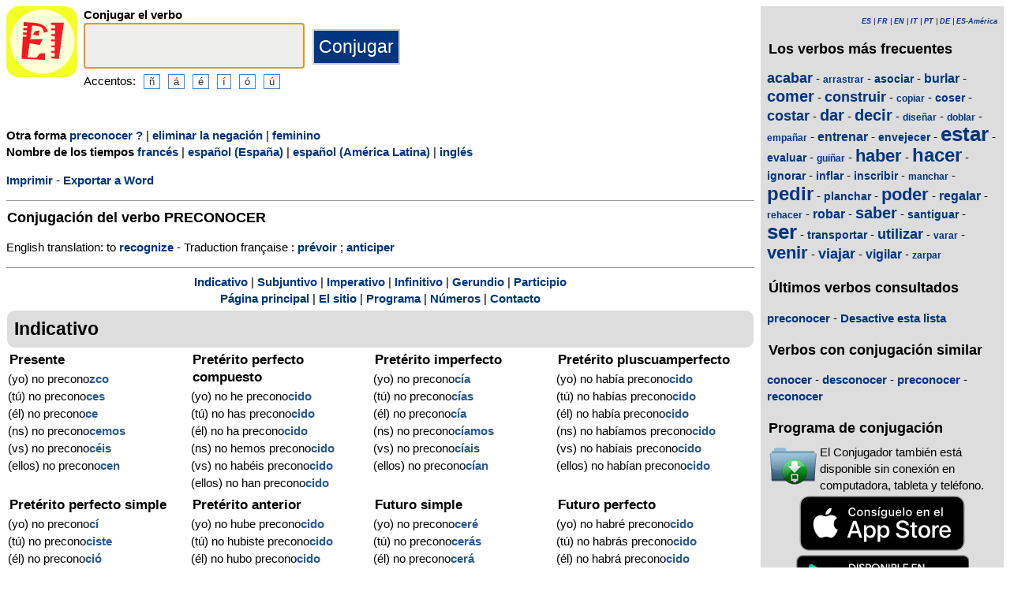

--- FILE ---
content_type: text/html; charset=utf-8
request_url: https://www.elconjugador.com/conjugacion/verbo/preconocer_negation.html
body_size: 5962
content:
<!DOCTYPE html><html lang="es"><head><meta charset="UTF-8"><link rel="dns-prefetch" href="https://d39wnep3977yk1.cloudfront.net"><title>Verbo preconocer - Conjugaci&oacute;n en espa&ntilde;ol - negaci&oacute;n</title><meta name="description" content="Conjugaci&oacute;n del verbo preconocer en todos los tiempos a lo masculino con una negaci&oacute;n"><link rel="canonical" href="https://www.elconjugador.com/conjugacion/verbo/preconocer_negacion.html"><meta name="viewport" content="width=device-width, initial-scale=1"><meta name="apple-itunes-app" content="app-id=363444634"><link rel="alternate" hreflang="fr" href="https://www.elconjugador.com/conjugaison/verbe/espagnol/preconocer_negacion.html"><link rel="alternate" hreflang="en" href="https://www.elconjugador.com/spanish/verb/preconocer_negacion.html"><link rel="alternate" hreflang="es" href="https://www.elconjugador.com/conjugacion/verbo/preconocer_negacion.html"><link rel="alternate" hreflang="es-am" href="https://www.elconjugador.com/conjugacion/verbo/america/preconocer_negacion.html"><link rel="alternate" hreflang="it" href="https://www.elconjugador.com/verbo/spagnolo/preconocer_negacion.html"><link rel="alternate" hreflang="pt" href="https://www.elconjugador.com/verbo/espanhol/preconocer_negacion.html"><link rel="alternate" hreflang="de" href="https://www.elconjugador.com/spanische/verb/preconocer_negacion.html"><link rel="apple-touch-icon" sizes="57x57" href="/apple-touch-icon-57x57.png"><link rel="apple-touch-icon" sizes="114x114" href="/apple-touch-icon-114x114.png"><link rel="apple-touch-icon" sizes="72x72" href="/apple-touch-icon-72x72.png"><link rel="apple-touch-icon" sizes="144x144" href="/apple-touch-icon-144x144.png"><link rel="apple-touch-icon" sizes="60x60" href="/apple-touch-icon-60x60.png"><link rel="apple-touch-icon" sizes="120x120" href="/apple-touch-icon-120x120.png"><link rel="apple-touch-icon" sizes="76x76" href="/apple-touch-icon-76x76.png"><link rel="apple-touch-icon" sizes="152x152" href="/apple-touch-icon-152x152.png"><link rel="apple-touch-icon" sizes="180x180" href="/apple-touch-icon-180x180.png"><link rel="icon" type="image/png" href="/favicon-192x192.png" sizes="192x192"><link rel="icon" type="image/png" href="/favicon-160x160.png" sizes="160x160"><link rel="icon" type="image/png" href="/favicon-96x96.png" sizes="96x96"><link rel="icon" type="image/png" href="/favicon-16x16.png" sizes="16x16"><link rel="icon" type="image/png" href="/favicon-32x32.png" sizes="32x32"><meta name="msapplication-TileColor" content="#ffe615"><meta name="msapplication-TileImage" content="/mstile-144x144.png"><style>body{font-family:Open-sans, Verdana, Arial, Helvetica, sans-serif;line-height:1.4em;font-size:0.95em}aside>p{color:#000;margin-top:5px;margin-bottom:5px}article>p{padding-left:10px}nav{margin:auto;text-align:center}hr{border:0;color:#999;background-color:#999;height:1px}label{font-weight:700}div.centre{margin:auto;text-align:center}div.tableau{display:flex}h1,h2,h3{background-color:#ddd;border-radius:5px;padding:8px;margin:5px 1px 5px 1px}h1{font-size:1.8em}h1.verbe{font-size:1.2em;line-height:1.4em;background-color:white;padding:0}footer{margin-top:8px;padding:8px;background-color:#eee}footer.retour{margin:auto;text-align:center;padding:15px;background-color:white}h3.piedPage{font-size:1.2em;font-weight:700;background-color:#eee;padding-left:0}ul.piedPage{list-style-type:none;padding:0;margin:0}div.headerOption{float:left;padding-right:15px}@media (min-width:1081px){section{display:flex}main{width:75%;padding-right:8px;flex:0 0 auto}aside{width:25%;background-color:#ddd}div.conjugBloc{vertical-align:top;width:24%;display:inline-block;line-height:1.5em}}@media (min-width:641px) and (max-width:1080px){section{display:flex;font-size:0.88em}main{width:calc(100% - 250px);padding-right:8px;flex:0 0 auto}aside{min-width:250px;background-color:#ddd}div.conjugBloc{vertical-align:top;width:45%;display:inline-block;line-height:1.4em}}@media (min-width:641px){aside>div{margin:auto;padding:0px 8px 0px 8px}.colonneComment{display:inline-block;text-align:justify;padding-right:2em;width:304px}.colonneFooter{display:inline-block;vertical-align:top;padding-right:2em;width:220px}h3{padding:5px 1px 1px 1px}}@media (max-width:640px){div.conjugBloc{vertical-align:top;width:45%;display:inline-block}.colonneComment{display:block;text-align:justify;padding-right:2em;width:90%}.colonneFooter{display:inline-block;padding-right:2em;vertical-align:top}h1.verbe{font-size:1.2em;line-height:1.4em}div.hide_mobile{visibility:hidden;display:none}a{line-height:2em;padding:20px 5px 20px 5px}}a:link,a:visited{color:#003580;text-decoration:none;font-weight:700}a:active,a:hover{color:#3165b0;text-decoration:underline;font-weight:700}#bottom{margin:auto;text-align:center;font-size:0.8em;color:#444;font-style:italic;padding-top:15px;padding-bottom:30px}#cherche,#propose,#recherche{border-style:dotted;border-color:#999;border-width:1px;padding:1em;background-color:#ffc}#cherche{margin:auto;text-align:center;visibility:hidden}a.sprite-logo-petit{display:inline-block;background:url(https://d39wnep3977yk1.cloudfront.net/images/css-sprite/csg-535815c8c1c3b.png) no-repeat top left;background-position:0 -98px;width:64px;height:64px}a.sprite-logo{display:inline-block;background:url(https://d39wnep3977yk1.cloudfront.net/images/css-sprite/csg-535815c8c1c3b.png) no-repeat top left;background-position:0 -212px;width:114px;height:114px}div.sprite-programme{display:inline-block;background:url(https://d39wnep3977yk1.cloudfront.net/images/css-sprite/csg-535815c8c1c3b.png) no-repeat top left;background-position:0 0;width:60px;height:48px}div.sprite-loupe{display:inline-block;background:url(https://d39wnep3977yk1.cloudfront.net/images/css-sprite/csg-535815c8c1c3b.png) no-repeat top left;background-position:0 -376px;width:38px;height:38px}div.conjugBloc,div.conjugBloc p,div.tempsBloc{padding:2px;margin:0}div.conjugBloc b{color:#29598f}h2.modeBloc{background-color:#ddd;padding:13px 9px 13px 9px;margin:5px 1px 1px 1px;border-radius:10px}div.tempsBloc{font-weight:700;font-size:1.1em}input.conjug{border-color:#ccc;background:#fff;border-width:2px;border-style:solid;margin-bottom:5px;color:#333;height:1.9em;font-size:1.8em;font-weight:700}input.btn{border-color:#ccc;border-width:2px;border-style:solid;background:#003580;height:2em;font-size:1.5em;color:#fff}input.btn, input.btn2{margin:0px 0px 0px 10px}input.btn:hover{background:#3165b0;font-size:1.6em}input{border-color:#4186cb;background:#fff;border-width:1px;border-style:solid;color:#333}input:focus{background:#eeeeec}a.t26{font-size:26px}a.t24{font-size:24px}a.t22{font-size:22px}a.t20{font-size:20px}a.t18{font-size:18px}a.t16{font-size:16px}a.t14{font-size:14px}a.t12{font-size:12px}p.exemple{  margin:15px;  padding:10px 10px 10px 15px;  text-align:justify;  font-family:'Courier New', Courier, monospace;  border-left:4px solid #bbbbbb;  border-radius:3px}div.block{margin-left:1em;margin-right:1em}div.tableau_color table{	border-collapse:collapse;	margin:auto;	border:2px solid black;	width:80%}div.tableau_color th,div.tableau_color tr,div.tableau_color td{ 		border:1px solid black}div.tableau_color th{	vertical-align:middle;	font-weight:bold;	height:3em;	font-size:1.1em;	background:#DDDDDD}div.tableau_color tr:nth-child(odd){background:#DDDDDD}div.tableau_color tr:nth-child(even){background:#FFFFFF}</style><script async src="https://www.googletagmanager.com/gtag/js?id=G-2JQ9S6DZVH" type="d24bb896cb3187bac1878acf-text/javascript"></script><script type="d24bb896cb3187bac1878acf-text/javascript">window.dataLayer = window.dataLayer || [];function gtag(){dataLayer.push(arguments);}gtag('js', new Date());gtag('config', 'G-2JQ9S6DZVH');</script><script async src="https://pagead2.googlesyndication.com/pagead/js/adsbygoogle.js?client=ca-pub-7348731048855961" crossorigin="anonymous" type="d24bb896cb3187bac1878acf-text/javascript"></script><meta property="og:title" content="Verbo preconocer"><meta property="og:type" content="website"><meta property="og:url" content="https://www.elconjugador.com/conjugacion/verbo/preconocer_negacion.html"><meta property="og:image" content="https://www.elconjugador.com/images/logo2.png"><meta name="og:description" content="Conjugaci&oacute;n del verbo preconocer en todos los tiempos."></head><body><span id="Top"></span><section><main><header><div class="tableau"><a href="/esindex.php" title="El Conjugador"><img alt="logo" src='https://d39wnep3977yk1.cloudfront.net/images/logo-El-Conjugador.svg' width = '90px' height='90px' /></a><div style="padding-left: 8px;"><form action="/php5/index.php" method="get"><input type="hidden" name="l" value="es" /><label for="v"><b>Conjugar el verbo</b></label><br /><input type="text" class="conjug" name="v" id="v" size="15" maxlength="50" onkeyup="if (!window.__cfRLUnblockHandlers) return false; keyup()" data-cf-modified-d24bb896cb3187bac1878acf-="" /><input type="submit" class="btn" value="Conjugar" /><div class="hide_mobile">Accentos:<input type="button" name="e" value="&ntilde;" class="btn2" onclick="if (!window.__cfRLUnblockHandlers) return false; clickage('&ntilde;')" data-cf-modified-d24bb896cb3187bac1878acf-=""><input type="button" name="e" value="&aacute;" class="btn2" onclick="if (!window.__cfRLUnblockHandlers) return false; clickage('&aacute;')" data-cf-modified-d24bb896cb3187bac1878acf-=""><input type="button" name="&acirc;" value="&eacute;" class="btn2" onclick="if (!window.__cfRLUnblockHandlers) return false; clickage('&eacute;')" data-cf-modified-d24bb896cb3187bac1878acf-=""><input type="button" name="&ecirc;" value="&iacute;" class="btn2" onclick="if (!window.__cfRLUnblockHandlers) return false; clickage('&iacute;')" data-cf-modified-d24bb896cb3187bac1878acf-=""><input type="button" name="&icirc;" value="&oacute;" class="btn2" onclick="if (!window.__cfRLUnblockHandlers) return false; clickage('&oacute;')" data-cf-modified-d24bb896cb3187bac1878acf-=""><input type="button" name="&ocirc;" value="&uacute;" class="btn2" onclick="if (!window.__cfRLUnblockHandlers) return false; clickage('&uacute;')" data-cf-modified-d24bb896cb3187bac1878acf-=""></div></form></div></div></header><div id="cherche"></div><div><p><b>Otra forma </b><a href="/conjugacion/verbo/preconocer_negacion-pregunta.html">preconocer ?</a> | <a href="/conjugacion/verbo/preconocer.html">eliminar la negaci&oacute;n</a> | <a href="/conjugacion/verbo/preconocer_negacion-feminino.html">feminino</a><br /><b>Nombre de los tiempos </b><a href="javascript:affichageTemps('fr')">franc&eacute;s</a> | <a href="javascript:affichageTemps('es')">espa&ntilde;ol (Espa&ntilde;a)</a> | <a href="javascript:affichageTemps('es-am')">espa&ntilde;ol (Am&eacute;rica Latina)</a> | <a href="javascript:affichageTemps('en')">ingl&eacute;s</a></p><div class="hide_mobile"><p><a href="/imprimir/verbo/preconocer_negacion.html">Imprimir</a> - <a href="/exportar/verbo/preconocer_negacion.rtf">Exportar a Word</a></p></div></div><div class="verbe"><hr><h1 class="verbe">Conjugaci&oacute;n del verbo <b>PRECONOCER</b></h1><p></p><p>English translation: to <a title="English verb recognize" href="https://www.theconjugator.com/conjugacion/ingles/to+recognize.html">recognize</a>  - Traduction fran&ccedil;aise : <a title="Conjugaison verbe pr&eacute;voir" href="https://leconjugueur.lefigaro.fr/conjugaison/verbe/prevoir.html">pr&eacute;voir</a> ; <a title="Conjugaison verbe anticiper" href="https://leconjugueur.lefigaro.fr/conjugaison/verbe/anticiper.html">anticiper</a> </p><div class="hide_mobile"><hr><nav><a href="#mode0">Indicativo</a> | <a href="#mode1">Subjuntivo</a> | <a href="#mode2">Imperativo</a> | <a href="#mode4">Infinitivo</a> | <a href="#mode5">Gerundio</a> | <a href="#mode6">Participio</a><br><a href="/esindex.php">P&aacute;gina principal</a> | <a href="/eslesite.php">El sitio</a> | <a href="/eslogiciel.php">Programa</a> | <a href="/esnombre.php">N&uacute;meros</a> | <a href="/escontacter555.php">Contacto</a></nav></div></div><h2 class="modeBloc" id="mode0">Indicativo</h2><div class="conjugBloc"><div id="temps0" class="tempsBloc">Presente</div>(yo) no precono<b>zco</b><br>(t&uacute;) no precono<b>ces</b><br>(&eacute;l) no precono<b>ce</b><br>(ns) no precono<b>cemos</b><br>(vs) no precono<b>c&eacute;is</b><br>(ellos) no precono<b>cen</b></div><div class="conjugBloc"><div id="temps66" class="tempsBloc">Pret&eacute;rito perfecto compuesto</div>(yo) no he precono<b>cido</b><br>(t&uacute;) no has precono<b>cido</b><br>(&eacute;l) no ha precono<b>cido</b><br>(ns) no hemos precono<b>cido</b><br>(vs) no hab&eacute;is precono<b>cido</b><br>(ellos) no han precono<b>cido</b></div><div class="conjugBloc"><div id="temps6" class="tempsBloc">Pret&eacute;rito imperfecto</div>(yo) no precono<b>c&iacute;a</b><br>(t&uacute;) no precono<b>c&iacute;as</b><br>(&eacute;l) no precono<b>c&iacute;a</b><br>(ns) no precono<b>c&iacute;amos</b><br>(vs) no precono<b>c&iacute;ais</b><br>(ellos) no precono<b>c&iacute;an</b></div><div class="conjugBloc"><div id="temps72" class="tempsBloc">Pret&eacute;rito pluscuamperfecto</div>(yo) no hab&iacute;a precono<b>cido</b><br>(t&uacute;) no hab&iacute;as precono<b>cido</b><br>(&eacute;l) no hab&iacute;a precono<b>cido</b><br>(ns) no hab&iacute;amos precono<b>cido</b><br>(vs) no hab&iacute;ais precono<b>cido</b><br>(ellos) no hab&iacute;an precono<b>cido</b></div><div class="conjugBloc"><div id="temps12" class="tempsBloc">Pret&eacute;rito perfecto simple</div>(yo) no precono<b>c&iacute;</b><br>(t&uacute;) no precono<b>ciste</b><br>(&eacute;l) no precono<b>ci&oacute;</b><br>(ns) no precono<b>cimos</b><br>(vs) no precono<b>cisteis</b><br>(ellos) no precono<b>cieron</b></div><div class="conjugBloc"><div id="temps78" class="tempsBloc">Pret&eacute;rito anterior</div>(yo) no hube precono<b>cido</b><br>(t&uacute;) no hubiste precono<b>cido</b><br>(&eacute;l) no hubo precono<b>cido</b><br>(ns) no hubimos precono<b>cido</b><br>(vs) no hubisteis precono<b>cido</b><br>(ellos) no hubieron precono<b>cido</b></div><div class="conjugBloc"><div id="temps18" class="tempsBloc">Futuro simple</div>(yo) no precono<b>cer&eacute;</b><br>(t&uacute;) no precono<b>cer&aacute;s</b><br>(&eacute;l) no precono<b>cer&aacute;</b><br>(ns) no precono<b>ceremos</b><br>(vs) no precono<b>cer&eacute;is</b><br>(ellos) no precono<b>cer&aacute;n</b></div><div class="conjugBloc"><div id="temps84" class="tempsBloc">Futuro perfecto</div>(yo) no habr&eacute; precono<b>cido</b><br>(t&uacute;) no habr&aacute;s precono<b>cido</b><br>(&eacute;l) no habr&aacute; precono<b>cido</b><br>(ns) no habremos precono<b>cido</b><br>(vs) no habr&eacute;is precono<b>cido</b><br>(ellos) no habr&aacute;n precono<b>cido</b></div><div class="conjugBloc"><div id="temps24" class="tempsBloc">Condicional simple</div>(yo) no precono<b>cer&iacute;a</b><br>(t&uacute;) no precono<b>cer&iacute;as</b><br>(&eacute;l) no precono<b>cer&iacute;a</b><br>(ns) no precono<b>cer&iacute;amos</b><br>(vs) no precono<b>cer&iacute;ais</b><br>(ellos) no precono<b>cer&iacute;an</b></div><div class="conjugBloc"><div id="temps90" class="tempsBloc">Condicional perfecto</div>(yo) no habr&iacute;a precono<b>cido</b><br>(t&uacute;) no habr&iacute;as precono<b>cido</b><br>(&eacute;l) no habr&iacute;a precono<b>cido</b><br>(ns) no habr&iacute;amos precono<b>cido</b><br>(vs) no habr&iacute;ais precono<b>cido</b><br>(ellos) no habr&iacute;an precono<b>cido</b></div><div class="conjugBloc">&nbsp;</div><div class="conjugBloc">&nbsp;</div><h2 class="modeBloc" id="mode1">Subjuntivo</h2><div class="conjugBloc"><div id="temps30" class="tempsBloc">Presente</div>que (yo) no precono<b>zca</b><br>que (t&uacute;) no precono<b>zcas</b><br>que (&eacute;l) no precono<b>zca</b><br>que (ns) no precono<b>zcamos</b><br>que (vs) no precono<b>zc&aacute;is</b><br>que (ellos) no precono<b>zcan</b></div><div class="conjugBloc"><div id="temps96" class="tempsBloc">Pret&eacute;rito perfecto</div>que (yo) no haya precono<b>cido</b><br>que (t&uacute;) no hayas precono<b>cido</b><br>que (&eacute;l) no haya precono<b>cido</b><br>que (ns) no hayamos precono<b>cido</b><br>que (vs) no hay&aacute;is precono<b>cido</b><br>que (ellos) no hayan precono<b>cido</b></div><div class="conjugBloc"><div id="temps36" class="tempsBloc">Pret&eacute;rito imperfecto</div>que (yo) no precono<b>ciera</b><br>que (t&uacute;) no precono<b>cieras</b><br>que (&eacute;l) no precono<b>ciera</b><br>que (ns) no precono<b>ci&eacute;ramos</b><br>que (vs) no precono<b>cierais</b><br>que (ellos) no precono<b>cieran</b></div><div class="conjugBloc"><div id="temps102" class="tempsBloc">Pret&eacute;rito pluscuamperfecto</div>que (yo) no hubiera precono<b>cido</b><br>que (t&uacute;) no hubieras precono<b>cido</b><br>que (&eacute;l) no hubiera precono<b>cido</b><br>que (ns) no hubi&eacute;ramos precono<b>cido</b><br>que (vs) no hubierais precono<b>cido</b><br>que (ellos) no hubieran precono<b>cido</b></div><div class="conjugBloc"><div id="temps42" class="tempsBloc">Pret&eacute;rito Imperfecto (2)</div>que (yo) no precono<b>ciese</b><br>que (t&uacute;) no precono<b>cieses</b><br>que (&eacute;l) no precono<b>ciese</b><br>que (ns) no precono<b>ci&eacute;semos</b><br>que (vs) no precono<b>cieseis</b><br>que (ellos) no precono<b>ciesen</b></div><div class="conjugBloc"><div id="temps108" class="tempsBloc">Pret&eacute;rito pluscuamperfecto (2)</div>que (yo) no hubiese precono<b>cido</b><br>que (t&uacute;) no hubieses precono<b>cido</b><br>que (&eacute;l) no hubiese precono<b>cido</b><br>que (ns) no hubi&eacute;semos precono<b>cido</b><br>que (vs) no hubieseis precono<b>cido</b><br>que (ellos) no hubiesen precono<b>cido</b></div><div class="conjugBloc"><div id="temps48" class="tempsBloc">Futuro simple</div>que (yo) no precono<b>ciere</b><br>que (t&uacute;) no precono<b>cieres</b><br>que (&eacute;l) no precono<b>ciere</b><br>que (ns) no precono<b>ci&eacute;remos</b><br>que (vs) no precono<b>ciereis</b><br>que (ellos) no precono<b>cieren</b></div><div class="conjugBloc"><div id="temps114" class="tempsBloc">Futuro perfecto</div>que (yo) no hubiere precono<b>cido</b><br>que (t&uacute;) no hubieres precono<b>cido</b><br>que (&eacute;l) no hubiere precono<b>cido</b><br>que (ns) no hubi&eacute;remos precono<b>cido</b><br>que (vs) no hubiereis precono<b>cido</b><br>que (ellos) no hubieren precono<b>cido</b></div><h2 class="modeBloc" id="mode2">Imperativo</h2><div class="conjugBloc"><div id="temps54" class="tempsBloc">Imperativo</div>-<br>precono<b>ce</b><br>precono<b>zca</b><br>precono<b>zcamos</b><br>precono<b>ced</b><br>precono<b>zcan</b></div><div class="conjugBloc"><div id="temps130" class="tempsBloc">Imperativo negativo</div>-<br>no precono<b>zcas</b><br>no precono<b>zca</b><br>no precono<b>zcamos</b><br>no precono<b>zc&aacute;is</b><br>no precono<b>zcan</b></div><div class="conjugBloc">&nbsp;</div><div class="conjugBloc">&nbsp;</div><h2 class="modeBloc" id="mode4">Infinitivo</h2><div class="conjugBloc"><div id="temps133" class="tempsBloc">Presente</div>no preconocer</div><div class="conjugBloc"><div id="temps132" class="tempsBloc">Compuesto</div>no haber precono<b>cido</b></div><div class="conjugBloc">&nbsp;</div><div class="conjugBloc">&nbsp;</div><h2 class="modeBloc" id="mode5">Gerundio</h2><div class="conjugBloc"><div id="temps60" class="tempsBloc">Presente</div>no precono<b>ciendo</b></div><div class="conjugBloc"><div id="temps131" class="tempsBloc">Compuesto</div>no habiendo precono<b>cido</b></div><div class="conjugBloc">&nbsp;</div><div class="conjugBloc">&nbsp;</div><h2 class="modeBloc" id="mode6">Participio</h2><div class="conjugBloc"><div id="temps61" class="tempsBloc">Participio</div>precono<b>cido</b></div><div class="conjugBloc"><div id="temps150" class="tempsBloc">Participio</div>-</div><div class="conjugBloc">&nbsp;</div><div class="conjugBloc">&nbsp;</div><div class="centre"><a href="#Top">Altura de p&aacute;gina</a></div></main><aside><div><p style="font-size:9px" align="right"><i><a href="/conjugacion/verbo/preconocer_negacion.html">ES</a> | <a href="/conjugaison/verbe/espagnol/preconocer_negacion.html">FR</a> | <a href="/spanish/verb/preconocer_negacion.html">EN</a> | <a href="/verbo/spagnolo/preconocer_negacion.html">IT</a> | <a href="/verbo/espanhol/preconocer_negacion.html">PT</a> | <a href="/spanische/verb/preconocer_negacion.html">DE</a> | <a href="/conjugacion/verbo/america/preconocer_negacion.html">ES-Am&eacute;rica</a></i></p></div><div class="nuage"><h3>Los verbos m&aacute;s frecuentes</h3><p><a title="Conjugaci&oacute;n del verbo acabar" href="/conjugacion/verbo/acabar.html" class="t18">acabar</a> - <a title="Conjugaci&oacute;n del verbo arrastrar" href="/conjugacion/verbo/arrastrar.html" class="t12">arrastrar</a> - <a title="Conjugaci&oacute;n del verbo asociar" href="/conjugacion/verbo/asociar.html" class="t14">asociar</a> - <a title="Conjugaci&oacute;n del verbo burlar" href="/conjugacion/verbo/burlar.html" class="t16">burlar</a> - <a title="Conjugaci&oacute;n del verbo comer" href="/conjugacion/verbo/comer.html" class="t20">comer</a> - <a title="Conjugaci&oacute;n del verbo construir" href="/conjugacion/verbo/construir.html" class="t18">construir</a> - <a title="Conjugaci&oacute;n del verbo copiar" href="/conjugacion/verbo/copiar.html" class="t12">copiar</a> - <a title="Conjugaci&oacute;n del verbo coser" href="/conjugacion/verbo/coser.html" class="t14">coser</a> - <a title="Conjugaci&oacute;n del verbo costar" href="/conjugacion/verbo/costar.html" class="t18">costar</a> - <a title="Conjugaci&oacute;n del verbo dar" href="/conjugacion/verbo/dar.html" class="t20">dar</a> - <a title="Conjugaci&oacute;n del verbo decir" href="/conjugacion/verbo/decir.html" class="t20">decir</a> - <a title="Conjugaci&oacute;n del verbo dise&ntilde;ar" href="/conjugacion/verbo/dise%C3%B1ar.html" class="t12">dise&ntilde;ar</a> - <a title="Conjugaci&oacute;n del verbo doblar" href="/conjugacion/verbo/doblar.html" class="t12">doblar</a> - <a title="Conjugaci&oacute;n del verbo empa&ntilde;ar" href="/conjugacion/verbo/empa%C3%B1ar.html" class="t12">empa&ntilde;ar</a> - <a title="Conjugaci&oacute;n del verbo entrenar" href="/conjugacion/verbo/entrenar.html" class="t16">entrenar</a> - <a title="Conjugaci&oacute;n del verbo envejecer" href="/conjugacion/verbo/envejecer.html" class="t14">envejecer</a> - <a title="Conjugaci&oacute;n del verbo estar" href="/conjugacion/verbo/estar.html" class="t26">estar</a> - <a title="Conjugaci&oacute;n del verbo evaluar" href="/conjugacion/verbo/evaluar.html" class="t14">evaluar</a> - <a title="Conjugaci&oacute;n del verbo gui&ntilde;ar" href="/conjugacion/verbo/gui%C3%B1ar.html" class="t12">gui&ntilde;ar</a> - <a title="Conjugaci&oacute;n del verbo haber" href="/conjugacion/verbo/haber.html" class="t22">haber</a> - <a title="Conjugaci&oacute;n del verbo hacer" href="/conjugacion/verbo/hacer.html" class="t24">hacer</a> - <a title="Conjugaci&oacute;n del verbo ignorar" href="/conjugacion/verbo/ignorar.html" class="t14">ignorar</a> - <a title="Conjugaci&oacute;n del verbo inflar" href="/conjugacion/verbo/inflar.html" class="t14">inflar</a> - <a title="Conjugaci&oacute;n del verbo inscribir" href="/conjugacion/verbo/inscribir.html" class="t14">inscribir</a> - <a title="Conjugaci&oacute;n del verbo manchar" href="/conjugacion/verbo/manchar.html" class="t12">manchar</a> - <a title="Conjugaci&oacute;n del verbo pedir" href="/conjugacion/verbo/pedir.html" class="t24">pedir</a> - <a title="Conjugaci&oacute;n del verbo planchar" href="/conjugacion/verbo/planchar.html" class="t14">planchar</a> - <a title="Conjugaci&oacute;n del verbo poder" href="/conjugacion/verbo/poder.html" class="t22">poder</a> - <a title="Conjugaci&oacute;n del verbo regalar" href="/conjugacion/verbo/regalar.html" class="t16">regalar</a> - <a title="Conjugaci&oacute;n del verbo rehacer" href="/conjugacion/verbo/rehacer.html" class="t12">rehacer</a> - <a title="Conjugaci&oacute;n del verbo robar" href="/conjugacion/verbo/robar.html" class="t16">robar</a> - <a title="Conjugaci&oacute;n del verbo saber" href="/conjugacion/verbo/saber.html" class="t20">saber</a> - <a title="Conjugaci&oacute;n del verbo santiguar" href="/conjugacion/verbo/santiguar.html" class="t14">santiguar</a> - <a title="Conjugaci&oacute;n del verbo ser" href="/conjugacion/verbo/ser.html" class="t26">ser</a> - <a title="Conjugaci&oacute;n del verbo transportar" href="/conjugacion/verbo/transportar.html" class="t14">transportar</a> - <a title="Conjugaci&oacute;n del verbo utilizar" href="/conjugacion/verbo/utilizar.html" class="t18">utilizar</a> - <a title="Conjugaci&oacute;n del verbo varar" href="/conjugacion/verbo/varar.html" class="t12">varar</a> - <a title="Conjugaci&oacute;n del verbo venir" href="/conjugacion/verbo/venir.html" class="t22">venir</a> - <a title="Conjugaci&oacute;n del verbo viajar" href="/conjugacion/verbo/viajar.html" class="t18">viajar</a> - <a title="Conjugaci&oacute;n del verbo vigilar" href="/conjugacion/verbo/vigilar.html" class="t16">vigilar</a> - <a title="Conjugaci&oacute;n del verbo zarpar" href="/conjugacion/verbo/zarpar.html" class="t12">zarpar</a></p></div><div><h3>Últimos verbos consultados</h3><div id="consulte"><p>Sin verbo</p></div></div><div class="nuage"><h3>Verbos con conjugaci&oacute;n similar</h3><p><a title="Verbo conocer" href="/conjugacion/verbo/conocer.html">conocer</a> - <a title="Verbo desconocer" href="/conjugacion/verbo/desconocer.html">desconocer</a> - <a title="Verbo preconocer" href="/conjugacion/verbo/preconocer.html">preconocer</a> - <a title="Verbo reconocer" href="/conjugacion/verbo/reconocer.html">reconocer</a></p></div><div><h3>Programa de conjugaci&oacute;n</h3><table><tr><td><div class="sprite-programme"></div></td><td>El Conjugador tambi&eacute;n est&aacute; disponible sin conexi&oacute;n en computadora, tableta y tel&eacute;fono.</td></tr></table><div class="centre"><a title="App Store" href="https://itunes.apple.com/fr/app/el-conjugador/id363444634?mt=8"><img fetchpriority="low" width="220px" height="70px" alt="Download it on App Play" src="https://d39wnep3977yk1.cloudfront.net/images/appstore-es.svg" /></a><br /><a title="Play Store" href="https://play.google.com/store/apps/details?id=com.elconjugador.droidfree"><img fetchpriority="low" width="220px" height="65px" alt="Get it on Google Play" src="https://d39wnep3977yk1.cloudfront.net/images/es-play-badge.png" /></a></div></div><div class="urgence"><h3>Conjugaci&oacute;n del verbo</h3><form action="/php5/index.php" method="get"><table><tr><td><div class="sprite-loupe"></div></td><td><label for="conjug2">Su verbo</label><br /><input type="text" size="15" class="conjug2" id="conjug2" name="verbe" /><input type="hidden" name="l" value="es" /><input type="submit" class="btn2" value="Conjugar" /></td></tr></table></form></div></aside></section><footer><div class="colonneComment"><h3 class="piedPage">El Conjugador</h3><ul class="piedPage"><li>El Conjugador es un sitio dedicado a la conjugaci&oacute;n del espa&ntilde;ol. Encontrar&aacute;s todos los verbos espa&ntilde;oles conjugados en todos los tiempos y modos.</li></ul></div><div class="colonneFooter"><h3 class="piedPage">Otras lenguas</h3><ul class="piedPage"><li><a href="https://leconjugueur.lefigaro.fr">Conjugaci&oacute;n francesa</a></li><li><a href="https://www.theconjugator.com">Conjugaci&oacute;n en ingl&eacute;s</a></li><li><a href="https://www.ilconiugatore.com">Conjugaci&oacute;n italiana</a></li><li><a href="https://www.oconjugador.com">Conjugaci&oacute;n portuguesa</a></li><li><a href="https://www.derkonjugator.com">Conjugaci&oacute;n alemana</a></li><li><a href="/es-politique-cookie.php">Informaci&oacute;n de cookies</a></li></ul></div><div id="bottom">El Conjugador &copy; 2006-2026</div></footer><script type="d24bb896cb3187bac1878acf-text/javascript">document.getElementById('v').focus();var lang="es";var langTemps="es";var vbFav="preconocer";function keyup(){ if (typeof update === "function") { update(traiteVb(document.getElementById('v').value),'es','');return false;}}</script><script async type="d24bb896cb3187bac1878acf-text/javascript" src="https://d39wnep3977yk1.cloudfront.net/js/site_es_20251126.js"></script><script src="/cdn-cgi/scripts/7d0fa10a/cloudflare-static/rocket-loader.min.js" data-cf-settings="d24bb896cb3187bac1878acf-|49" defer></script><script defer src="https://static.cloudflareinsights.com/beacon.min.js/vcd15cbe7772f49c399c6a5babf22c1241717689176015" integrity="sha512-ZpsOmlRQV6y907TI0dKBHq9Md29nnaEIPlkf84rnaERnq6zvWvPUqr2ft8M1aS28oN72PdrCzSjY4U6VaAw1EQ==" data-cf-beacon='{"version":"2024.11.0","token":"a44598b00d724ca5ab04f3367dfdc796","r":1,"server_timing":{"name":{"cfCacheStatus":true,"cfEdge":true,"cfExtPri":true,"cfL4":true,"cfOrigin":true,"cfSpeedBrain":true},"location_startswith":null}}' crossorigin="anonymous"></script>
</body></html>

--- FILE ---
content_type: text/html; charset=utf-8
request_url: https://www.google.com/recaptcha/api2/aframe
body_size: 266
content:
<!DOCTYPE HTML><html><head><meta http-equiv="content-type" content="text/html; charset=UTF-8"></head><body><script nonce="exI80kN8o-pwivcaH9KXMw">/** Anti-fraud and anti-abuse applications only. See google.com/recaptcha */ try{var clients={'sodar':'https://pagead2.googlesyndication.com/pagead/sodar?'};window.addEventListener("message",function(a){try{if(a.source===window.parent){var b=JSON.parse(a.data);var c=clients[b['id']];if(c){var d=document.createElement('img');d.src=c+b['params']+'&rc='+(localStorage.getItem("rc::a")?sessionStorage.getItem("rc::b"):"");window.document.body.appendChild(d);sessionStorage.setItem("rc::e",parseInt(sessionStorage.getItem("rc::e")||0)+1);localStorage.setItem("rc::h",'1769308363389');}}}catch(b){}});window.parent.postMessage("_grecaptcha_ready", "*");}catch(b){}</script></body></html>